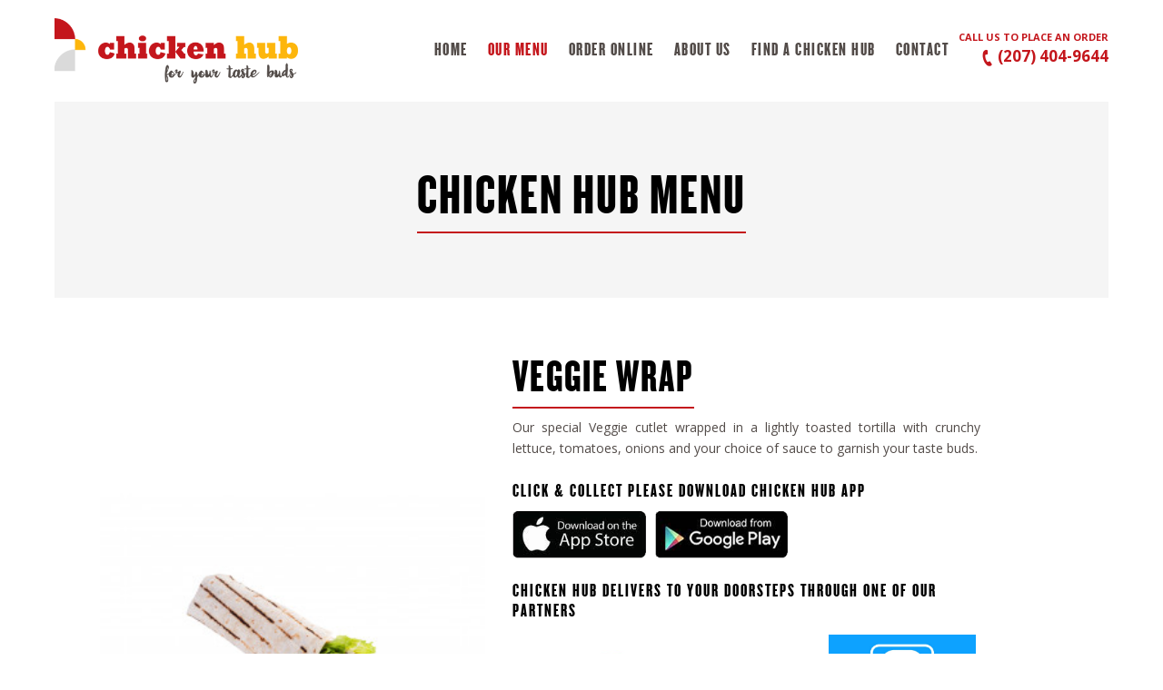

--- FILE ---
content_type: text/html; charset=UTF-8
request_url: https://www.chicken-hub.com/menu/veggie-wrap
body_size: 3815
content:
<!DOCTYPE html>
<html>
	<head>
		  <meta charset="UTF-8">

		<meta http-equiv="Content-Type" content="text/html; charset=UTF-8">
		<meta name="viewport" content="width=device-width, initial-scale=1.0">
		<title>Veggie Wrap - Chicken Hub | For Your Taste Buds</title>
		<link rel="shortcut icon" href="https://www.chicken-hub.com/theme/img/favicon.ico" />
		
		<!--[if lt IE 9]>
		<script src="http://html5shim.googlecode.com/svn/trunk/html5.js"></script>
		<![endif]-->
		
		<link href="https://netdna.bootstrapcdn.com/font-awesome/4.0.3/css/font-awesome.css" rel="stylesheet">
		<link href="https://fonts.googleapis.com/css2?family=Open+Sans:wght@300;400;600;700;800&display=swap" rel="stylesheet">
		
		<link href="https://www.chicken-hub.com/theme/css/bootstrap.css" rel="stylesheet">
		
		<link rel="stylesheet" type="text/css" href="https://www.chicken-hub.com/theme/css/owl.carousel.min.css" />
		<link rel="stylesheet" type="text/css" href="https://www.chicken-hub.com/theme/css/style.css" />
		<link rel="stylesheet" type="text/css" href="https://www.chicken-hub.com/theme/css/responsive.css" />
		
		<script src="https://www.chicken-hub.com/theme/js/jquery.js"></script>
		<script src="https://www.chicken-hub.com/theme/js/bootstrap.min.js"></script>
		<script src="https://www.chicken-hub.com/theme/js/owl.carousel.min.js"></script>
		<script src="https://www.chicken-hub.com/theme/js/main.js"></script>
		<!-- Global site tag (gtag.js) - Google Analytics -->
<script async src="https://www.googletagmanager.com/gtag/js?id=UA-169904679-1"></script>
<script>
  window.dataLayer = window.dataLayer || [];
  function gtag(){dataLayer.push(arguments);}
  gtag('js', new Date());

  gtag('config', 'UA-169904679-1');
</script>			</head>
	<body>
		<header class="fullwidth">
			<div class="container">
			 <div class="row">
				<div id="header-left-col" class="col-sm-3 col-xs-6">
					<h1 class="logo">
						<a href="/"><img src="https://www.chicken-hub.com/theme/img/logo.png" alt="Demo Restaurant"></a>
					</h1>
				</div>
				<div id="header-right-col" class="col-sm-9 col-xs-6">
				    
					<div class="mobile-menu-icon">
					  <i class="fa fa-bars" aria-hidden="true"></i>
					</div>
					
					<nav class="collapse navbar-collapse pull-right padd-r0">
						<ul class="navbar-nav">
							<li class="menu-item "><a href="/">Home</a></li>
							<li class="menu-item active"><a href="https://www.chicken-hub.com/menu">Our Menu</a></li>
							<li class="menu-item"><a data-toggle="modal" data-target="#online-order-modal" href="javascript:void();">Order Online</a></li>
							
							<li class="menu-item "><a href="https://www.chicken-hub.com/about">About Us</a></li>
							<li class="menu-item "><a href="https://www.chicken-hub.com/locations">Find A chicken Hub</a></li>
														<li class="menu-item "><a href="https://www.chicken-hub.com/contact">Contact</a></li>
														<li class="menu-item content-number-list">
								<div class="contact-number">
								  <p>Call Us to place an order</p>
								  <a href="tel:(207) 404-9644"> <i class="fa fa-phone" aria-hidden="true"></i> (207) 404-9644</a>
				                </div>
							</li>
													</ul>
					</nav>
					
					 						<div class="contact-number">
						 <p>Call Us to place an order</p>
						 <a href="tel:(020) 74049644"> <i class="fa fa-phone" aria-hidden="true"></i> (207) 404-9644</a>
						</div>
				    				
				</div>
				
				</div>
			</div>
		</header>
		
		<!--online order modal-->
			<div id="online-order-modal" class="modal fade custom-modal" role="dialog">
                <div class="vertical-alignment-helper"> 				 
				 <div class="modal-dialog vertical-align-center">
					<!-- Modal content-->
					<div class="modal-content">
					  <div class="modal-header">
						<button type="button" class="close" data-dismiss="modal">&times;</button>
						<h4 class="modal-title">Order Online </h4>
					  </div>
					  <div class="modal-body">
								<div class="mobile-ordering-wrap">
									<div class="banner-content">
										<h3>For Mobile Ordering</h3>
										<p><a href="https://order.tryotter.com/s/chicken-hub/52-dollis-hill-lane-london/f94f75a4-d405-49d3-98c5-9d94fbb623da" target="_blank"><img src="https://www.chicken-hub.com/theme/img/download-apple.png" alt="Download on the Apple App Store" height="50"></a><a href="https://order.tryotter.com/s/chicken-hub/52-dollis-hill-lane-london/f94f75a4-d405-49d3-98c5-9d94fbb623da" target="_blank"><img src="https://www.chicken-hub.com/theme/img/download-google.png" alt="Download on the Google Play Store" height="50"></a></p>
									</div>
								</div>
															<section class="order-for-delivery">
									<div class="banner-wrap">
										<div class="banner-content">
											<h3>CHICKEN HUB DELIVER TO YOUR DOOR</h3>
											<div id="partners-wrap" class="fullwidth">
																								<div class="partner-logo-wrap">
																										<a target="_blank" href="https://order.tryotter.com/s/chicken-hub/52-dollis-hill-lane-london/f94f75a4-d405-49d3-98c5-9d94fbb623da">
																										<img src="https://www.chicken-hub.com/admin/uploads/delivery_partners/image_1701006148_nfgTUgHKksEAjvJ94ZDSTToP8S88vsGnk18wcmbe.jpeg" alt="" height="70" />
																										</a>
																									</div>
												 												<div class="partner-logo-wrap">
																										<a target="_blank" href="https://deliveroo.co.uk/menu/london/bloomsbury/chicken-hub-bloomsbury">
																										<img src="https://www.chicken-hub.com/admin/uploads/delivery_partners/image_1668613306_pENIreIAosTYc7v2G3NxntTNiD9TolHd59mmYhNW.jpeg" alt="" height="70" />
																										</a>
																									</div>
												 												<div class="partner-logo-wrap">
																										<a target="_blank" href="https://order.tryotter.com/s/chicken-hub/52-dollis-hill-lane-london/f94f75a4-d405-49d3-98c5-9d94fbb623da">
																										<img src="https://www.chicken-hub.com/admin/uploads/delivery_partners/image_1668695394_xszZCwoeZflVPmAW4oKiZ9bk2yXWrfXfEn1da3Rh.jpeg" alt="" height="70" />
																										</a>
																									</div>
												 												<div class="partner-logo-wrap">
																										<a target="_blank" href="https://www.ubereats.com/gb/store/chicken-hub-holborn/Yr2-CV8-SG-YEBh7yi44Lg?diningMode=DELIVERY&pl=[base64]%3D%3D">
																										<img src="https://www.chicken-hub.com/admin/uploads/delivery_partners/image_1668695185_mN7uqrJsQKm2t7Vp9kF2nGDIOfwhaztqZ5WThetg.jpeg" alt="" height="70" />
																										</a>
																									</div>
												 												<div class="partner-logo-wrap">
																										<a target="_blank" href="https://www.just-eat.co.uk/restaurants-chickenhub--holbornlondon/menu">
																										<img src="https://www.chicken-hub.com/admin/uploads/delivery_partners/image_1668695185_kGOrbTR5DJGKQIPQvZmwsaZiVwXyIiX4kV1IexHw.jpeg" alt="" height="70" />
																										</a>
																									</div>
												 											</div>
										</div>
									</div>
								</section>	
												  </div>
					  <div class="modal-footer" style="display:none;">
						<button type="button" class="btn btn-default" data-dismiss="modal">Close</button>
					  </div>
					</div>
				  </div>
				  </div>
			</div>
		<!--online order modal-->

		<main class="fullwidth"><style>
#banner-mobile, #delivery-partners{
  display:none;	
}
</style>
<div class="container">
	<section id="row-first" class="fullwidth">
		<div id="banner-page" class="col-sm-12 banner-wrap h-v30 center bg-red margin-top0">
			<div class="banner-content">
				<h2 class="banner-title"> Chicken Hub MENU</h2>
			</div>
		</div>
	</section>				
	<section id="row-second" class="fullwidth dish-detail-wrapper">
		
		<div class="row">
						<div class="col-md-5">
				<div class="dish-detail-image">
				    						<img src="https://www.chicken-hub.com/admin/public/uploads/dish/dg1VbQ_Veggie-Wrap.jpg" alt="Veggie Wrap" />
										
				</div>
			</div>
			<div class="col-md-6">
				<div class="dish-detail-text">
				   <div class="pricewith-heading-wrap">
				    <h2> Veggie Wrap</h2>
					
					<span style="display:none;" class="price-wrap"> GBP 4.29</span>
					 <div class="clearfix"></div>
					</div>
					<p>
					   Our special Veggie cutlet wrapped in a lightly toasted tortilla with crunchy lettuce, tomatoes, onions and your choice of sauce to garnish your taste buds.					   
					</p>
					
					<p class="place-order-text">Click & collect please download Chicken Hub app</p>
					<div class="app-images-wrap"><a href="https://order.tryotter.com/s/chicken-hub/52-dollis-hill-lane-london/f94f75a4-d405-49d3-98c5-9d94fbb623da" target="_blank"><img src="https://www.chicken-hub.com/theme/img/download-apple.png" alt="Download on the Apple App Store" height="50"></a><a href="https://order.tryotter.com/s/chicken-hub/52-dollis-hill-lane-london/f94f75a4-d405-49d3-98c5-9d94fbb623da" target="_blank"><img src="https://www.chicken-hub.com/theme/img/download-google.png" alt="Download on the Google Play Store" height="50"></a></div>
						
					<section id="delivery-partners" class="fullwidth order-for-delivery" style="display:block !important">
						<div class="col-sm-12 center padding-0">
							<div class="banner-content">
								<h3 class="banner-title">Chicken Hub delivers to your doorsteps through one of our Partners</h3>
								<div id="partners-wrap" class="fullwidth">
																		<div class="partner-logo-wrap col-sm-4 col-xs-6">
																				<a target="_blank" href="https://order.tryotter.com/s/chicken-hub/52-dollis-hill-lane-london/f94f75a4-d405-49d3-98c5-9d94fbb623da">
																				<img src="https://www.chicken-hub.com/admin/uploads/delivery_partners/image_1701006148_nfgTUgHKksEAjvJ94ZDSTToP8S88vsGnk18wcmbe.jpeg" alt="" height="70" />
																				</a>
																			</div>
									 									<div class="partner-logo-wrap col-sm-4 col-xs-6">
																				<a target="_blank" href="https://deliveroo.co.uk/menu/london/bloomsbury/chicken-hub-bloomsbury">
																				<img src="https://www.chicken-hub.com/admin/uploads/delivery_partners/image_1668613306_pENIreIAosTYc7v2G3NxntTNiD9TolHd59mmYhNW.jpeg" alt="" height="70" />
																				</a>
																			</div>
									 									<div class="partner-logo-wrap col-sm-4 col-xs-6">
																				<a target="_blank" href="https://order.tryotter.com/s/chicken-hub/52-dollis-hill-lane-london/f94f75a4-d405-49d3-98c5-9d94fbb623da">
																				<img src="https://www.chicken-hub.com/admin/uploads/delivery_partners/image_1668695394_xszZCwoeZflVPmAW4oKiZ9bk2yXWrfXfEn1da3Rh.jpeg" alt="" height="70" />
																				</a>
																			</div>
									 									<div class="partner-logo-wrap col-sm-4 col-xs-6">
																				<a target="_blank" href="https://www.ubereats.com/gb/store/chicken-hub-holborn/Yr2-CV8-SG-YEBh7yi44Lg?diningMode=DELIVERY&pl=[base64]%3D%3D">
																				<img src="https://www.chicken-hub.com/admin/uploads/delivery_partners/image_1668695185_mN7uqrJsQKm2t7Vp9kF2nGDIOfwhaztqZ5WThetg.jpeg" alt="" height="70" />
																				</a>
																			</div>
									 									<div class="partner-logo-wrap col-sm-4 col-xs-6">
																				<a target="_blank" href="https://www.just-eat.co.uk/restaurants-chickenhub--holbornlondon/menu">
																				<img src="https://www.chicken-hub.com/admin/uploads/delivery_partners/image_1668695185_kGOrbTR5DJGKQIPQvZmwsaZiVwXyIiX4kV1IexHw.jpeg" alt="" height="70" />
																				</a>
																			</div>
									 								</div>
							</div>
						</div>
					</section>
	
		
				</div>
			</div>
		</div>
		
		
		
	</section>
	<section id="row-mobile-ordering" class="fullwidth">
		<div id="banner-mobile" class="col-sm-12 banner-wrap h-v30 center back-image">
			<div class="banner-content">
				<h3 class="banner-title">Mobile Ordering is Here!</h3>
				<p>Download the Chicken Hub app to order and<br/> collect your meal in restaurant.</p>
				<p><a href="https://order.tryotter.com/s/chicken-hub/52-dollis-hill-lane-london/f94f75a4-d405-49d3-98c5-9d94fbb623da" target="_blank"><img src="https://www.chicken-hub.com/theme/img/download-apple.png" alt="Download on the Apple App Store" height="50"></a><a href="https://order.tryotter.com/s/chicken-hub/52-dollis-hill-lane-london/f94f75a4-d405-49d3-98c5-9d94fbb623da" target="_blank"><img src="https://www.chicken-hub.com/theme/img/download-google.png" alt="Download on the Google Play Store" height="50"></a></p>
			</div>
		</div>
	</section>
	
		<section id="delivery-partners" class="fullwidth">
		<div class="col-sm-12 banner-wrap h-v30 center">
			<div class="banner-content">
				<h3 class="banner-title">CHICKEN HUB DELIVER TO YOUR DOOR</h3>
				<div id="partners-wrap" class="fullwidth">
										<div class="partner-logo-wrap col-sm-3 col-xs-6">
												<a target="_blank" href="https://order.tryotter.com/s/chicken-hub/52-dollis-hill-lane-london/f94f75a4-d405-49d3-98c5-9d94fbb623da">
												<img src="https://www.chicken-hub.com/admin/uploads/delivery_partners/image_1701006148_nfgTUgHKksEAjvJ94ZDSTToP8S88vsGnk18wcmbe.jpeg" alt="" height="70" />
												</a>
											</div>
					 					<div class="partner-logo-wrap col-sm-3 col-xs-6">
												<a target="_blank" href="https://deliveroo.co.uk/menu/london/bloomsbury/chicken-hub-bloomsbury">
												<img src="https://www.chicken-hub.com/admin/uploads/delivery_partners/image_1668613306_pENIreIAosTYc7v2G3NxntTNiD9TolHd59mmYhNW.jpeg" alt="" height="70" />
												</a>
											</div>
					 					<div class="partner-logo-wrap col-sm-3 col-xs-6">
												<a target="_blank" href="https://order.tryotter.com/s/chicken-hub/52-dollis-hill-lane-london/f94f75a4-d405-49d3-98c5-9d94fbb623da">
												<img src="https://www.chicken-hub.com/admin/uploads/delivery_partners/image_1668695394_xszZCwoeZflVPmAW4oKiZ9bk2yXWrfXfEn1da3Rh.jpeg" alt="" height="70" />
												</a>
											</div>
					 					<div class="partner-logo-wrap col-sm-3 col-xs-6">
												<a target="_blank" href="https://www.ubereats.com/gb/store/chicken-hub-holborn/Yr2-CV8-SG-YEBh7yi44Lg?diningMode=DELIVERY&pl=[base64]%3D%3D">
												<img src="https://www.chicken-hub.com/admin/uploads/delivery_partners/image_1668695185_mN7uqrJsQKm2t7Vp9kF2nGDIOfwhaztqZ5WThetg.jpeg" alt="" height="70" />
												</a>
											</div>
					 					<div class="partner-logo-wrap col-sm-3 col-xs-6">
												<a target="_blank" href="https://www.just-eat.co.uk/restaurants-chickenhub--holbornlondon/menu">
												<img src="https://www.chicken-hub.com/admin/uploads/delivery_partners/image_1668695185_kGOrbTR5DJGKQIPQvZmwsaZiVwXyIiX4kV1IexHw.jpeg" alt="" height="70" />
												</a>
											</div>
					 				</div>
			</div>
		</div>
	</section>	
	</div>
</main>
		<footer class="fullwidth"r>
			<div class="container">
				<div id="footer-main" class="fullwidth">
					<div class="col-sm-9 padd-l0">
						<ul class="footer-navigation">
							<li><a href="/about">About Us</a></li>
							<li><a href="/menu">Our Menu</a></li>
							<li><a href="/locations">Find A chicken Hub</a></li>
						</ul>
					</div>
										<div class="col-sm-3 padd-r0">
						<span class="footer-social-title">FOLLOW US</span>
						<div id="footer-social" class="pull-right">
														<a href="https://www.facebook.com/107159571032148/posts/238359464578824/?extid=0&d=n" target="_blank"><i class="fa fa-facebook"></i></a>
																					<a href="https://twitter.com/chickenhubuk" target="_blank"><i class="fa fa-twitter"></i></a>
																					<a href="https://instagram.com/chickenhubuk?igshid=otrnivwixwox" target="_blank"><i class="fa fa-instagram"></i></a>
																					<a href="https://instagram.com/chickenhubuk?igshid=otrnivwixwox" target="_blank"><i class="fa fa-pinterest"></i></a>
													</div>
					</div>
									</div>
				<div id="footer-bottom" class="fullwidth">
					<div class="col-sm-3 padd-l0 remove-for-mobile">
						<img src="https://www.chicken-hub.com/theme/img/logo-white.png" alt="Demo Restaurant" height="50">
					</div>
					
					<div id="footer-bottom-right" class="col-sm-9 padd-r0">
						<a class="pull-right desktop-footer-logo" href="htps://hashtagrestaurants.com"><img src="https://www.chicken-hub.com/theme/img/logo-white-hashtagrestaurants.png" alt="#Restaurants" height="30"></a>
						
						<span class="copyright pull-right desktop-copyright"><a href="https://www.chicken-hub.com/privacy-policy">Privacy Policy</a> | Copyright &copy; Chicken Hub 2025. All Rights Reserved. &nbsp; Powered by</span>
						
						<span class="copyright mobile-copyright" style="display:none;"><a href="https://www.chicken-hub.com/privacy-policy">Privacy Policy</a> | Copyright &copy; Demo Restaurant 2025.<br> All Rights Reserved. &nbsp; Powered by <a class="mobile-footer-logo" style="display:none;" href="htps://hashtagrestaurants.com"><img src="https://www.chicken-hub.com/theme/img/logo-white.png" alt="#Restaurants"></a></span>
					
						
					</div>
				</div>
			</div>
		</footer>	
			<script defer src="https://static.cloudflareinsights.com/beacon.min.js/vcd15cbe7772f49c399c6a5babf22c1241717689176015" integrity="sha512-ZpsOmlRQV6y907TI0dKBHq9Md29nnaEIPlkf84rnaERnq6zvWvPUqr2ft8M1aS28oN72PdrCzSjY4U6VaAw1EQ==" data-cf-beacon='{"version":"2024.11.0","token":"c971be82056f4d14a5719855e45d2a30","r":1,"server_timing":{"name":{"cfCacheStatus":true,"cfEdge":true,"cfExtPri":true,"cfL4":true,"cfOrigin":true,"cfSpeedBrain":true},"location_startswith":null}}' crossorigin="anonymous"></script>
</body>
</html>

--- FILE ---
content_type: text/css
request_url: https://www.chicken-hub.com/theme/css/style.css
body_size: 3374
content:
/***RESET***/
html{
scroll-behavior: smooth;	
}
* {
    margin:0;
    padding:0;
}
a {
    color: #527BBD;
    outline: 0;
}
body{
color:#000;	
}




input::-moz-focus-inner,
object, embed, a:hover, a:active, a:focus { 
    border: 0; 
    outline: 0;
}
ul, li,#main-content #sidebar li, #main-content #sidebar ul {
    list-style-type: none;
    margin-left: 0;
}
input[type="submit"] {
}
.strong {
    font-weight:bold;
}
.cursive {
    font-style: italic
}
.center {
    text-align: center;
}
.right {
    text-align: right;
}
.left {
    text-align: left
}
.justify {
    text-align: justify;
}
.underline {
    text-decoration: underline;
}
.uppercase {
    text-transform: uppercase;
}
.fullwidth {
    float:left;
    width:100%;
}
.halfwidth {
    float:left;
    width:50%;
}
.first {
    margin-left: 0 !important;
}
img {
	max-width: 100%;
}
body {
	font-family: 'Open Sans', sans-serif;
}
/*****************************************
Common
*****************************************/

@font-face {
    font-family: 'knockouthtf68-fullfeatherwt';
    src: url('../fonts/knockout_htf68-fullfeatherwt_regular-webfont.woff2') format('woff2'),
         url('../fonts/knockout_htf68-fullfeatherwt_regular-webfont.woff') format('woff');
    font-weight: normal;
    font-style: normal;

}


main {
	min-height: 80vh;
}
.padd-lr0 {
	padding-left:0;
	padding-right: 0;
}
.padd-l0 {
	padding-left: 0;
}
.padd-r0 {
	padding-right: 0;
}
.padd-b50 {
	padding-bottom: 50px;
}
.h-v70 {
	height: 70vh;
}
.h-v50 {
	height: 50vh;
}
.h-v30 {
	height: 30vh;
}

#banner-page.bg-red {
    background: #f5f5f5;
}
#banner-page .banner-title{
color:#000;
    border-bottom: 2px solid #c4161c;
    padding-bottom: 5px;	
	display:table;
	margin:0 auto;
	font-size:62px;
	line-height:67px;
}

p.banner-subheading-text {
    font-size: 18px;
    color: #000;
    margin: 15px 0 0;
}

.banner-wrap {
    display: flex;
  	align-items: center;
  	justify-content: center;
    font-size: 18px;
    color: #fff;
}
.location-bg{
    background-color: #524b48;
    margin-bottom:30px;	
}
.location-bg p{
font-weight:400;	
}
.location-bg p a, .location-bg p a:hover{
color:#fff;
text-decoration:none;	
}

p{
font-weight:400;	
}

.bg-red {
	background: #c4161c;
}
.bg-gray {
	background: #ddd;
	color: #000;
}
.bg-gray h3 {
	color: #000;
}
.bg-gray .btn {
	color: #000;
	border-color: #000;
}
.banner-title {
    color: #fff;
    text-transform: uppercase;
    font-weight: 300;
    font-size: 40px;
}
.btn {
border-radius: 0;
    height: 40px;
    font-weight: 300;
    text-transform: uppercase;
    color: #fff;
    padding: 0 20px;
    line-height: 36px;
    font-family: 'knockouthtf68-fullfeatherwt';
    letter-spacing: 2px;
    font-size:20px;
}
.btn-primary,
.btn-primary:hover,
.btn-primary:focus {
	background: #c4161c;
	border: 2px solid #c4161c;
}
.btn-line {
	border: 2px solid #fff;
}
.location-contact-number{
font-size:25px;
margin:0px;
}
.location-contact-number i {
    font-size: 27px;
    margin: 0;
    transform: rotate(22deg);
    position: relative;
    top: 2px;
}
/*****************************************
HEADER
*****************************************/
header {
	padding: 20px 0;
}

h1.logo {
	margin: 0;
}

.navbar-nav {
    padding: 15px 0;
}

.navbar-nav > li a {
    font-size: 20px;
    font-weight: 700;
    text-transform: uppercase;
    padding: 0 11px;
    letter-spacing: -0.5px;
    color: #524b48;
    font-family: 'knockouthtf68-fullfeatherwt';
    letter-spacing: 0.075em;
    font-weight: 400;
} 
h1, h2, h3, h4, h5, h6, .h1, .h2, .h3, .h4, .h5, .h6{
font-family: 'knockouthtf68-fullfeatherwt';
    letter-spacing: 2px;
    font-weight: 300 !important;	
}

.navbar-nav > li:last-child a {
	padding-right: 0;
}
.navbar-nav li.active a,
.navbar-nav li a:hover,
.navbar-nav li a:focus {
	color: #c4161c;
	text-decoration: none;
}
.contact-number{
    text-align: right;
    line-height: 21px;	
}

.contact-number p {
    margin: 0px;
    font-size: 12px;
    color:#c4161c;
    text-transform: uppercase;
    font-weight: bold;
}

.contact-number a{
    font-weight: bold;
    color: #c4161c;	
    text-decoration:none;
	font-size:19px;
}
.contact-number a i{
    font-size: 21px;
    margin: 0;
    transform: rotate(28deg);
    position: relative;
    top: 2px;	
}

header .row{
display:flex;
align-items:center;	
}
.content-number-list{
display:none;	
}
#header-right-col {
    display: flex;
    justify-content: flex-end;
}
/*****************************************
FOOTER
*****************************************/
footer {
	background: #000;
	padding: 30px;
	color: #fff;
}
#partners-wrap {
    justify-content: center;
    align-items: center;
    display: -webkit-box;
    display: -ms-flexbox;
    display: flex;
    -ms-flex-wrap: wrap;
    flex-wrap: wrap;
}
#delivery-partners .banner-wrap {
    background: #efefef;
}
#delivery-partners .banner-title {
    color: #524b48;
}
.footer-navigation li {
    padding: 3px 0;
}
.footer-navigation a {
    color: #fff;
    text-transform: uppercase;
    font-weight: 300;
	font-family: 'knockouthtf68-fullfeatherwt';
	letter-spacing:2px;
	font-size:20px;
	
}
.footer-social-title {
    float: right;
    font-size: 20px;
	margin-bottom:3px;
	letter-spacing:2px;
    font-weight: 300;
	font-family: 'knockouthtf68-fullfeatherwt';
}
#footer-social {
    clear: both;
    margin-bottom: 20px;
}
#footer-social a {
    font-size: 32px;
    margin-left: 20px;
    color: #fff;
}
#footer-bottom {
    border-top: 1px solid #555;
    padding-top: 20px;
}
#footer-bottom-right {
	padding: 10px 0;
}
.copyright {
    line-height: 27px;
    font-size: 12px;
    padding-right: 10px;
    color: #fff;
}
.copyright a,
.copyright a:hover,
.copyright a:focus {
	color: #fff;
}
/*****************************************
HOME
*****************************************/
#banner-main {
    background: #dedede;
}
main .container > section {
	margin-bottom: 30px;
}
main .container > .location-hold-wrapper{
margin-bottom:0px;	
}

#banner-mobile img {
	margin: 0 10px;
	height:52px;
	width:160px;
}

#main_slider .owl-nav{
 display:none;	
}

#main_slider .owl-dots button span {
    width: 15px;
    height: 15px;
    display: inline-block;
    border:1.5px solid  #c4161c;
    margin: 3px;
    border-radius: 50px;
	transition:0.3s;
}
#main_slider .owl-dots button:focus, #main_slider .owl-dots button:hover{
 outline:none;
 box-shadow:none; 
}

#main_slider .owl-dots{
position: absolute;
    left: 0;
    bottom: 15px;
    width: 100%;
    text-align: center;	
}

#main_slider .owl-dots button.active span{
background: #c4161c;
}
/*****************************************
CONTACT
*****************************************/
.form-wrap {
	padding: 0 50px;
}
#banner-contact input[type="text"], #banner-contact input[type="email"] {
    background: transparent;
    border: 0 none;
    color: #fff;
    border-bottom: 1px solid #8a8383;
    width: 100%;
    font-size: 16px;
    padding-bottom: 12px;
    margin-bottom: 7px;
}
#banner-contact textarea:focus, #banner-contact input[type="text"]:focus, #banner-contact input[type="email"]:focus{
outline:none;	
box-shadow:none;
}

#banner-contact textarea {
    width: 100%;
    height: 120px;
    background: transparent;
    border: 0 none;
    resize: none;
    border-bottom:1px solid #8a8383;
    margin-bottom: 10px;
    padding: 8px 0;
}
::-webkit-input-placeholder { /* Edge */
  color: #8a8383;
}

:-ms-input-placeholder { /* Internet Explorer 10-11 */
  color: #8a8383;
}

::placeholder {
  color: #8a8383;
}



/*****************************************
MENU GRID
*****************************************/

.menu-image-wrapper {
    width: 100%;
    /*height: 300px;*/
	display:flex;
	align-items:center;
	justify-content:center;
}
.menu-image-wrapper a img{
    height: 260px;
    object-fit: contain;	
	width:300px;
	display:table;
	margin:0 auto;
}

.menu-cat-nav{
   text-align:center;	
}

#menu-cat-wrap {
    margin: 0 auto;
    display: table;
}
li.menu-select-nav {
	display:inline-block;
    cursor: pointer;
    text-transform: uppercase;
    padding: 10px;
    font-size: 20px;
    background: #181818;
    color: #fff;
    margin: 0 2px 8px;
    max-width: inherit;
	    font-family: 'knockouthtf68-fullfeatherwt';
    letter-spacing: 2px;
    font-weight: 300 !important;
}

li.menu-select-nav.active {
	background: #c4161c;
}
.menu-content-tab {
    min-height: 40vh;
    display: none;
}
.menu-content-tab.tab-active {
	display: block;
    display: -webkit-box;
    display: -ms-flexbox;
    display: flex;
    -ms-flex-wrap: wrap;
    flex-wrap: wrap;
    flex-flow: wrap;
}
.food-menu-item {
    text-align: center;
    margin-bottom: 30px;
}
.menu-item-title {
    color:#c4161c;
    text-transform: uppercase;
	font-size:40px;
}

.menu-item-title a {
    color: #000;
    text-decoration: none;
    border-bottom: 2px solid #c4161c;
    padding: 0 0 4px;
    display: inline-block;
}

.menu-item-desc {
    font-size: 16px;
    width: 80%;
    margin: 0 auto;
    font-weight: 400;
    letter-spacing: -0.5px;
}
.mobile-cat-menu {
    background: #000;
    color: #fff;
    padding: 6px 15px;
    font-size: 17px;
    position: fixed;
    z-index: 555;
    bottom:15px;
    right: 6px;
    border-radius: 39px;
	display:none;
}



/*****************************************
MENU LIST
*****************************************/

#menu-list-wrap {
    width: 100%;
    margin: 0px;
}

.cols {
    -moz-column-count:2;
    -moz-column-gap: 3%;
    -moz-column-width: 30%;
    -webkit-column-count:3;
    -webkit-column-gap: 3%;
    -webkit-column-width: 30%;
    column-count: 2;
    column-gap: 3%;
    column-width: 30%;
}


.menu-cat-name {
    font-weight: bold;
    text-transform: uppercase;
    font-size:32px;
    margin: 0;
    color: #c4161c;
    border-bottom: 1px solid #f2f2f2;
    padding: 0 0 10px;
    letter-spacing: 1px;
	line-height:42px;
}

.food-dishes-wrap {
    display: flex;
    border-bottom: 1.5px solid #f2f2f2;
    align-items: center;
    padding: 15px 0 15px;
}
.food-dish-image {
    width: 130px;
    padding: 5px;
    background: #f2f2f2;
    border-radius: 5px;
    margin: 0 15px 0 0;
}
.food-dish-detail {
    width: 100%;
    position: relative;
}
.dish-name-wrap{
    font-weight: bold;
    font-size:18px;
    display: block;
    margin: 0 0 8px;
    color: #000;
}
.dish-name-wrap a{
 color:#000;
 text-decoration:none; 
}
.food-dish-price {
    font-weight: bold;
    color: #c4161c;
    font-size: 16px;
    margin: 0 0 3px;
    display: block;
    text-transform: uppercase;
    position: absolute;
    right: 0;
    top: -2px;
}
.food-dishes-wrap p{
margin: 0;
font-size: 14px;
text-align: justify;
color: #000;	
}
.food-list-menu-wrap .food-dishes-wrap:last-child {
    border-bottom: 0px;
}
.food-list-menu-wrap {
    margin-bottom: 20px;
}
/*****************************************
Unknown
*****************************************/
.heading-for-mobile {
    text-transform: uppercase;
    font-size: 18px;
    font-weight: bold;
    margin: 7px 0 10px;
    color: #000;
	display:none
}
.message p{
	background: #4CAF50;
	width: auto;
	position: absolute;
	right: 0px;
	bottom: -10px;
	padding: 7px;
	font-size: 13px;
	border-radius: 5px 5px 0 0;	
}
#banner-contact .banner-wrap{
	position:relative;	
}
.contact-button-wrapper{
	float: none;
	display: table;
	margin: 0 auto;
	position: relative;	
}
.contact-button-wrapper .loader{
    position: absolute;
    top: 1px;
    right: -28px;
    color: #fff;
    font-size: 25px;	
}

/*****************************************
Background Images
*****************************************/
.back-image {
	background-repeat: none;
	background-size: cover;
	background-position: center center;
}
#banner-about {
    background-image: url(../img/bg/home-about.jpg);
    background-position: bottom;
}
#banner-mobile {
    background-image: url(../img/bg/footer-mob-ordering.jpg);
    min-height: 340px;
    background-size: cover;
    background-repeat: no-repeat;
}
#banner-contact {
	background-image: url("../img/bg/contact-form.jpg");
	padding:40px 10px;
}
/*****************************************
Common Inner Pages
*****************************************/
.page-content {
    padding: 20px 5% 40px;
    font-size: 16px;
}
.page-content .col-sm-1, .page-content .col-sm-2,
.page-content .col-sm-3, .page-content .col-sm-4,
.page-content .col-sm-5, .page-content .col-sm-6,
.page-content .col-sm-7, .page-content .col-sm-8,
.page-content .col-sm-9, .page-content .col-sm-10,
.page-content .col-sm-11, .page-content .col-sm-12 {
	padding: 0;
}
.page-content h1, .page-content h2,
.page-content h3, .page-content h4,
.page-content h5, .page-content h6 {
	text-transform: uppercase;
	font-weight: 700;
}

.page-content h1, .page-content h3, .page-content h5 {
	color: #fdb60c;
}
.page-content h2, .page-content h4, .page-content h6 {
	color: #c4161c;
}
.page-content h1 {
	font-size: 46px;
}
.page-content h2 {
	font-size: 40px;
}
.page-content h3 {
	font-size: 40px;
}
.page-content h4 {
	font-size: 30px;	
}
.page-content h5 {
	font-size: 16px;
}
.page-content h6 {
	font-size: 14px;
}
.page-content li {
    list-style: disc;
    list-style-position: inside;
}
.col-sm-6.franchise-left-wrap {
    padding-right: 20px;
}
/*****************************************
CHICKEN HUB SPECIFIC
*****************************************/
.about-mission-col {
    float: left;
    width: 20%;
    text-align: center;
    padding: 0 10px;
	transition:0.4s;
}
.about-mission-icon {
    width: 111px;
    margin: 40px auto 40px;
    padding: 23px;
    box-shadow: 0 0 15px 5px #f8f7f7;
    border-radius: 100%;
    height: 111px;
    display: flex;
    align-items: center;
    justify-content: center;
    position: relative;
	transition:0.4s;
}
.about-mission-col:hover .about-mission-icon:after{
 border: 1px solid #fdb611;	
}

.about-mission-icon:after {
    position: absolute;
    content: "";
    width: 145px;
    height: 145px;
    border: 1px solid #fff3f3;
    border-radius: 50%;
	transition:0.3s;
}
.about-mission-icon img{
height:auto;
width:auto;	
}

/*****************************************
MENU DETAIL PAGE CSS
*****************************************/
.dish-detail-image {
    /*border: 2px solid #f2f2f2;*/
}

.dish-detail-wrapper .row{
display:flex;
align-items:center;	
}
.dish-detail-image img{
 width:100%;	
}
.dish-detail-text h2{
margin: 0 0 9px;
text-transform: uppercase;
font-weight: bold;
border-bottom: 2px solid #c4161c;
padding: 0 0 5px;
display:table;
font-size:50px;
color: #000;	
}
.pricewith-heading-wrap h2{
float:left;
margin-right:10px;	
}
.dish-detail-text p {
    font-size: 14px;
    line-height: 23px;
    color: #524b48;
    font-weight: normal;
    text-align: justify;
    margin-bottom: 5px;
}
.dish-detail-text span {
    font-weight: bold;
    font-size: 23px;
    text-transform: uppercase;
    color: #c4161c;
}

.dish-detail-text .place-order-text {
    font-family: 'knockouthtf68-fullfeatherwt';
    letter-spacing: 2px;
    font-weight: 300 !important;
    font-size:20px;
    margin:25px 0 10px;
    text-transform: uppercase;
    color: #000;
}

.app-images-wrap a{
margin:0 10px 0 0;	
}
.dish-detail-wrapper{
margin-bottom:0px;
padding:30px 50px 30px;	
}
.dish-detail-text .order-for-delivery{
 padding-top:0px;	
}


#delivery-partners.order-for-delivery .banner-title{
    color: #524b48;
    font-weight: bold;
    font-size: 20px;
    margin: 13px 0 10px;
    text-transform: uppercase;
    color: #000;
    text-align: left;	
}

.dish-detail-text #delivery-partners.order-for-delivery .banner-title{
 margin:25px 0 10px;	
}

#delivery-partners.order-for-delivery .partner-logo-wrap img{
height:auto;	
}
#delivery-partners .partner-logo-wrap.col-sm-4{
 padding:5px;	
}
.padding-0{
padding:0px;	
}
.app-images-wrap a img{
height:52px;	
}

/*****************************************
MODAL CSS
*****************************************/
.custom-modal .modal-content{
    border-radius: 0;
    box-shadow: none;
    border: 0px;	
}
.custom-modal .modal-title {
    text-transform: uppercase;
    font-weight: bold;
    font-size: 28px;
    color: #000;
}

.custom-modal .modal-header .close, .custom-modal .modal-header .close:hover, .custom-modal .modal-header .close:focus{
    margin-top: 0px;
    opacity: 1;
    font-size: 34px;
    color: #c4161c;
    box-shadow: none;
    outline: none;
    border: 0;
}
.custom-modal h3{
    margin: 0 0 16px;
    text-transform: uppercase;
    font-weight: bold;
    font-size: 20px;
    color: #c4161c;	
}
.mobile-ordering-wrap p a{
 display: inline-block;
    margin: 0 0px 0 0;
	height:52px;
    width: 162px;	
}
.order-for-delivery{
    padding-bottom: 10px;
    padding-top: 30px;	
}
.custom-modal .partner-logo-wrap {
    width: 33%;
    margin: 0px 0 15px;
}
.vertical-alignment-helper {
    display:table;
    height: 100%;
    width: 100%;
}
.vertical-align-center {
    /* To center vertically */
    display: table-cell;
    vertical-align: middle;
}
.modal-content {
    /* Bootstrap sets the size of the modal in the modal-dialog class, we need to inherit it */
    width:inherit;
    height:inherit;
    /* To center horizontally */
    margin: 0 auto;
}
.custom-modal .partner-logo-wrap img{
 height:auto;	
}
.delivery-only-wrap {
    font-weight: 500;
    margin: 5px 0 0;
    letter-spacing: 1px;
    font-size: 18px;
}
.delivery-only-wrap span{
 color:#ec0d15;	
}




--- FILE ---
content_type: text/css
request_url: https://www.chicken-hub.com/theme/css/responsive.css
body_size: 1833
content:
/***RESET***/
@media only screen and (min-width: 767px){
.mobile-menu-icon{
display:none;	
}
}


@media only screen and (min-width: 1200px) {
.container {
 width: 1190px;
}
	
	
}

@media only screen and (min-width: 1500px) {
	.container {
		width: 1400px;
	}
	.navbar-nav > li a {
		font-size: 21px;
	}
	
}
@media only screen and (min-width: 1600px) {
.navbar-nav {
padding: 30px 0;
}	
.contact-number p {
font-size: 15px;
}
.contact-number a {
font-size: 22px;
}
.contact-number a i {
font-size: 24px;
top: 3px;
}
}
@media only screen and (min-width: 1700px) {
.container {
		width: 1600px;
}
	
}
@media screen and (max-width:1500px){
	
}
@media screen and (max-width: 1400px){
.contact-page-wrapper .h-v50 {
   height:65vh;
}
.navbar-nav > li a{
font-size:20px;	
}	
}


@media screen and (max-width: 1200px) and (min-width: 1024px) {
.banner-wrap {
 padding: 15px;
 min-height:300px;
 height:auto;
}
	
}

@media screen and (max-width: 1200px) and (min-width: 768px) {
 footer{
  padding:30px 0;	 
 }


 .banner-wrap{
   padding:15px;	 
   height:auto;
   min-height:200px;
 }
 .menu-item-title{
	font-size:21px;
    line-height:27px;	
 }
 #banner-mobile img {
    margin: 0 10px;
    height: 60px;
}
li.menu-select-nav{
margin:2px;	
}

 .h-v50 {
    min-height: 300px;
	height:auto;
}
img{
 height:auto;	
}
.h-v70 {
    height: 500px;
}
.btn{
margin:12px 0 0;	
}
.banner-content p {
    font-size: 17px;
    margin: 10px 0;
    display: block;
}
.banner-title{
 font-size:28px;	
}

.footer-bottom{
display:flex;
align-items:center;	
}
#footer-bottom-right a.pull-right{
width:100px;	
}
.contact-page-wrapper .h-v50{
min-height:55vh;	
}
}

@media screen and (max-width: 1499px) and (min-width: 1200px) {
.navbar-nav > li a{
padding: 0 11px;
}
.contact-number p{
font-size:11px;	
}
.contact-number a{
 font-size:17px;	
}
.contact-number a i{
font-size:19px;
top:3px;	
}	
}

@media screen and (max-width: 1199px) and (min-width: 992px) {
.navbar-nav > li a{
padding: 0 8px;
font-size: 18px;
}
.contact-number p{
font-size:9px;	
}
.contact-number a{
 font-size:15px;	
}
.contact-number a i{
font-size:17px;
top:3px;	
}	
}

@media screen and (max-width: 991px) and (min-width: 768px) {
.navbar-nav > li a {
    padding: 0 9px;
}
.contact-number{
    position: absolute;
    width: 100%;
    display: flex;
    align-items: center;
    padding: 10px 10px;
	left:0px;
    top: 0;
    justify-content: flex-end;
}
.contact-number p{
 margin-right:8px;	
}
#header-right-col{
width:72.333%;	
}
header {
padding: 30px 20px 20px;
}
.about-mission-col{
 width:50%;	
}	

}

@media only screen and (max-width:1440px){
.menu-cat-name{
 font-size:25px;	
}	
}

@media only screen and (max-width:1200px){
#banner-main{
padding:0px;	
background:#fff;
}	
}

@media only screen and (max-width:991px){
.contact-page-wrapper .halfwidth, .contact-page-wrapper .form-wrap {
    float: left;
    width: 100%;
    padding: 0 20px !important;
}
.navbar-nav > li a{
 font-size:17px;	
}	
.food-dish-price{
position:static;	
}
.menu-cat-name {
    font-size: 20px;
    line-height: 28px;
}
.dish-name-wrap{
 font-size:16px;
 margin: 0 0 4px; 
}
.food-dishes-wrap p{
font-size:12px;	
}
.contact-number{
 display:none;	
}
}


@media only screen and (max-width: 767px){
#banner-contact input[type="text"], #banner-contact input[type="email"]{
 height:44px;	
}
.order-for-delivery .banner-wrap{
 min-height:auto;	
}
.order-for-delivery{
 padding-top:10px;	
}
#banner-contact{
padding:0px;	
}
.mobile-menu-icon{
 text-align: right;
    font-size: 25px;
    color: #da2415;
    margin-top: 4px;	
}

header{
padding: 10px 10px 15px;
box-shadow: 0 0 10px #dbdbdb;	
margin-bottom:14px;
}

#header-left-col{
padding-left:5px;	
}
#header-right-col{
 padding-right:5px;	
 position:static;
}

nav.collapse{
    position: absolute;
    z-index:2;
    background: #fff;
    width: 100%;
    left: 0;
    padding: 5px;
    border-top: 2px solid #f2f2f2;
	/*border-bottom: 2px solid #f2f2f2;*/
    top:66px;
	box-shadow:1px 11px 9px #bababa87;
}

.fa.fa-bars.fa-times:before{
content:"\f00d";	
}

header .navbar-nav {
    padding: 0px 0;
    margin: 0;
}

#banner-main {
    height: auto;
    padding: 0;
	margin-top:0px;
}
#main_slider .owl-dots{
bottom:4px;	
}

#banner-search, #banner-about{
    padding: 0;
}
.banner-wrap{
padding:15px;
height:auto !important;
margin:7px 0;
}

.banner-content p {
    font-size: 15px;
    line-height: 27px;
    margin:5px 0 13px 0;
    display: block;
}
.banner-title{
 font-size:25px;	
}
main .container > section{
margin-bottom:0px;	
}
	
.banner-title{
 font-size:28px;
 line-height:28px; 
 margin-top:5px;
 margin-bottom:5px;
}
#banner-mobile p a{
 display:inline-block;
 display: inline-block;
 width: 48%;
 margin: 0 2px; 
}

.footer-navigation{
display: table;
margin:0px auto;
text-align:center;	
}

.footer-social-title{
float: none;
display: block;
text-align:center;
margin: 12px 0 3px;
font-size: 18px;	
}


#footer-social a{
margin:0px 4px;	
font-size:31px;
}

#footer-social {
    float: none !important;
    text-align:center; 
}

#footer-bottom-right .pull-right{
display:none;	
}
#footer-bottom-right .copyright.pull-right{
display:block;
margin: 0;
padding: 0;
text-align: center;	
}
.padd-r0 {
    padding-right: 0;
    padding-left: 0;
}
#footer-bottom .col-sm-3 img{
width: 180px;
height: auto;
margin: 5px auto;
display: table;	
}
#banner-mobile img{
margin:0px;	
height:50px;
}
.footer-navigation li {
     padding: 3px 10px 0 0;
    display: inline-block;
}
.footer-navigation a{
 font-size:18px;	
}

.padd-l0 {
padding-left:5px;
padding-right:5px;
}
.logo img{
 height:auto;	
}
footer{
margin-top:7.5px;	
padding:30px 5px;
}

header .navbar-nav > li a {
    font-size: 18px;
    text-transform: uppercase;
    padding: 10px 15px;
    color: #181818;
    display: block;
}
li.menu-select-nav{
     padding: 10px 10px;
    margin: 3px 1px;	
}
.food-menu-item {
    min-height: auto;
    margin: 0 0 15px;
}
.menu-item-title{
font-size:18px; 
line-height:25px;	
}
.banner-content p br {
    display: none;
}
.margin-top0{
 margin-top:0px;	
}
.mobile-cat-menu{
display:block;	
}

#menu-cat-wrap {
    position: fixed;
    z-index: 99;
    bottom: -100%;
    background: no-repeat;
    padding: 0;
    left: 0;
    height: 100%;
    display: flex;
    justify-content: flex-end;
    align-items: flex-end;
    width: 100%;
    transition: 0.3s;
}

#menu-cat-wrap.open-cat{
bottom:51px;	
}

#menu-cat-wrap:after{
position:fixed;
    content: "";
    background: rgba(0,0,0,0.3);
    width: 100%;
    height: 150%;
    top: 0;
    z-index: -1;
    left: 0;	
	visibility:hidden;
}
#menu-cat-wrap.open-cat:after{
visibility:visible;	
}

#menu-cat-wrap ul {
    background: #fff;
    width: 260px;
    padding: 13px;
    margin: 13px;
    border-radius: 10px;
}


li.menu-select-nav {
    padding: 10px 10px;
    font-size: 17px;
    margin: 1px;
    width: auto;
    text-align: left;
    display: block;
    background: #fff;
    color: #000;
}
.heading-for-mobile{
 font-size:22px;	
}

li.menu-select-nav.active {
    background: #f2f2f2;
    border-radius: 5px;
}
.heading-for-mobile{
 display:block;	
}
.mobile-cat-menu.close-cat-menu {
    background: #da2415;
}
.mobile-cat-menu.close-cat-menu .fa-bars:before {
    content: "\f00d";
}
.remove-for-mobile {
    display: none;
}
span.copyright.pull-right.desktop-copyright {
    display: none !important;
}
span.copyright.mobile-copyright {
    display:table !important;
	text-align:left;
	line-height:20px;
	margin:0 auto;
}
a.mobile-footer-logo {
    display: inline-block !important;
    text-align: left;
    width: 110px;
    margin: 8px 0 0 9px;
    height: auto;
}

#footer-main .col-sm-9.padd-l0{
padding:0px;	
}
.message p{
 position:relative;
 border-radius:0px; 
}
.about-mission-col {
    float: none;
    width: 100%;
    margin-bottom:20px;
}
.page-content h3 {
    font-size: 20px;
    line-height: 26px;
}
#banner-mobile, #delivery-partners .banner-wrap{
margin-top:0px;	
}
.partner-logo-wrap img{
 height:auto;	
}
.cols{
    column-count: 1;	
}
.contact-number{
    position: absolute;
    width: 100%;
    display: flex;
    align-items: center;
    padding: 10px 10px;
	left:0px;
    top: 0;
    justify-content: flex-start;
	display:none;
}
.contact-number p{
 margin-right:8px;	
}

.content-number-list {
    display: block;
	border-top:1px solid #f2f2f2;
}

.content-number-list .contact-number{
display:block;
position:static; 
text-align:left;
}
.content-number-list .contact-number a {
    font-weight: bold !important;
    color: #ed2024 !important;
    text-decoration: none;
    font-size: 19px !important;
    padding-left: 0 !important;
    padding-top: 3px !important;
}
.col-sm-6.franchise-left-wrap {
    padding-right: 0;
}
.dish-detail-wrapper .row {
display: block;
}
.dish-detail-image{
margin-bottom:20px;	
}
.dish-detail-text h2{
font-size:28px;
line-height:35px;	
}
.dish-detail-wrapper{
 padding:15px 0;	
}
.vertical-alignment-helper {
    width: 95%;
    margin: 0 auto;
}
.menu-item-desc{
 width:100%;	
}
#banner-page .banner-title{
font-size:40px;
line-height:45px;	
}
}

@media screen and (max-width:480px) {

.mobile-ordering-wrap p a {
    display: inline-block;
    margin: 0 7px 0 0;
    width: 126px;
    /* height: 97px; */
}
.mobile-ordering-wrap p a img {
    height:40px !important;
}	
}

@media screen and (max-height: 480px) {
#menu-cat-wrap ul{
max-height: 80vh;
overflow-y: auto;	
}	
}



--- FILE ---
content_type: application/x-javascript
request_url: https://www.chicken-hub.com/theme/js/main.js
body_size: 135
content:
jQuery(document).ready(function($){
	//Menu Tabs Functionality
	$('.menu-select-nav').click(function(){
		$('.menu-select-nav').removeClass('active');
		$('#menu-section-wrap .menu-content-tab').removeClass('tab-active');
		$(this).addClass('active');
		
		$("#"+$(this).data("tab")).addClass("tab-active");
		/*var selected = $(this).text();
		$('#menu-section-wrap .menu-content-tab').each(function(){
			var selected_tab = $(this).attr('rel');
			if(selected === selected_tab){
				$(this).addClass('tab-active');
			}
		});*/
	});
	
	// Mobile Menu JS
	$('.mobile-menu-icon').on('click',function(e) {
	  $('.mobile-menu-icon i').toggleClass('fa-times'); 	
	  $('.collapse').toggle();	
	});
	
	

	
	// Home page slider JS
	$('#main_slider').owlCarousel({
            loop: true,
			nav:true,
            margin: 0,
			autoplayTimeout: 5000,
            smartSpeed: 2000,
            responsiveClass: true,
            autoplay: true,
            responsive: {
                0: {
                    items: 1,
                },
                600: {
                    items: 1,
                },
                1000: {
                    items: 1,
                }
            }
        });
		
	// Menu category js
    $('.mobile-cat-menu').on('click',function(e) {
	  $('.mobile-cat-menu').toggleClass('close-cat-menu');	
	  $('#menu-cat-wrap').toggleClass('open-cat');
	});	
	
	$('li.menu-select-nav').on('click',function(e) {
       $('#menu-cat-wrap').removeClass('open-cat');
       $('.mobile-cat-menu').removeClass('close-cat-menu');	 
	});
	
	 $(document).click(function(event) {
	  //if you click on anything except the modal itself or the "open modal" link, close the modal
	  if (!$(event.target).closest(".menu-cat-nav, .mobile-cat-menu").length) {
		$("body").find("#menu-cat-wrap").removeClass("open-cat");
		$('.mobile-cat-menu').removeClass('close-cat-menu');	 
	  }
   });
});

//Menu scroll js

//jQuery(document).ready(function($){	
	//if ($('.menu-cat-nav').innerWidth() > 1300) {
	   //$('.menu-cat-nav').show();
	   //$('li.menu-select-nav').css({"min-width": "250px"});
	   //$('li.menu-select-nav:first-child').css({"margin-left": "1432px"});
	   //$('.scroll-text').css({"visibility": "visible"});
	//}				
	
	//else {
		
	   
	//}
//});	
	
	